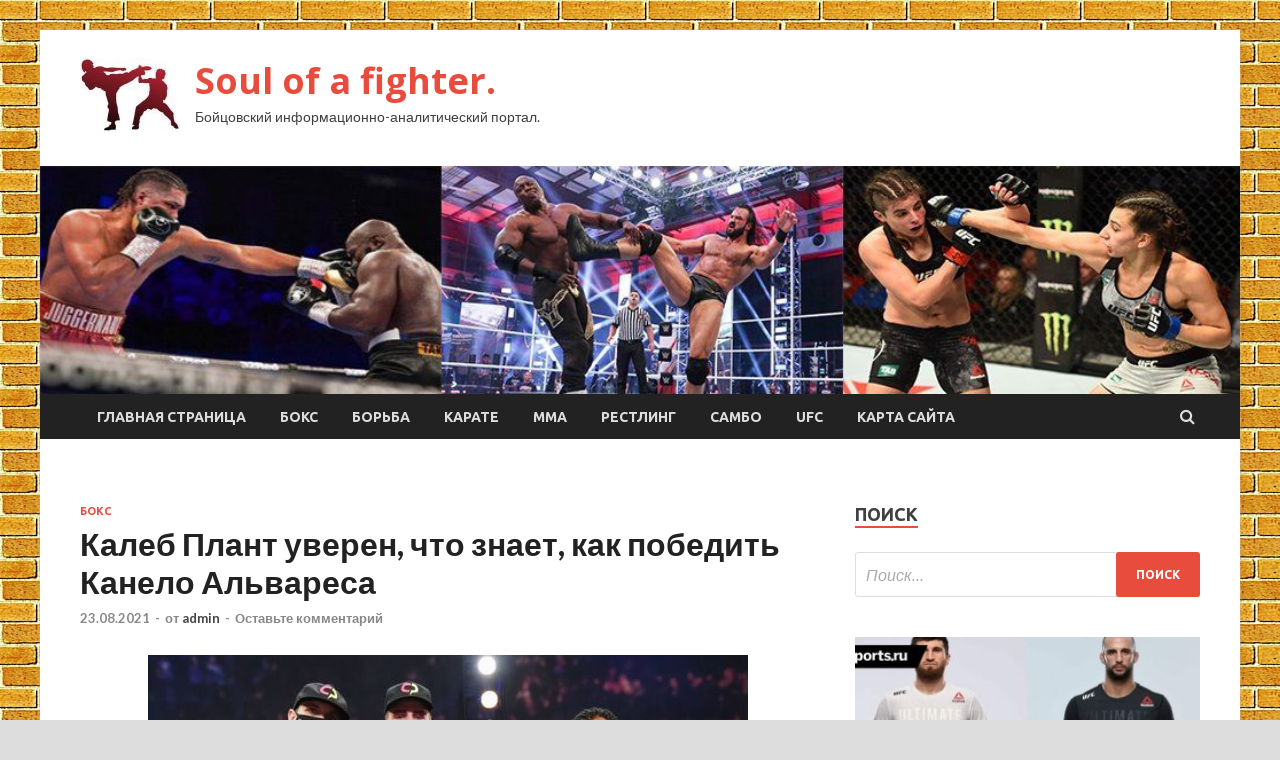

--- FILE ---
content_type: text/html; charset=UTF-8
request_url: https://qcysound.ru/boks/kaleb-plant-yveren-chto-znaet-kak-pobedit-kanelo-alvaresa.html
body_size: 56319
content:
<!DOCTYPE html>
<html lang="ru-RU">
<head>
<meta charset="UTF-8">
<meta name="viewport" content="width=device-width, initial-scale=1">
<link rel="profile" href="http://gmpg.org/xfn/11">

<title>Калеб Плант уверен, что знает, как победить Канело Альвареса &#8212; Soul of a fighter.</title>
<meta name='robots' content='max-image-preview:large' />
<link rel='dns-prefetch' href='//fonts.googleapis.com' />
<link rel="alternate" title="oEmbed (JSON)" type="application/json+oembed" href="https://qcysound.ru/wp-json/oembed/1.0/embed?url=https%3A%2F%2Fqcysound.ru%2Fboks%2Fkaleb-plant-yveren-chto-znaet-kak-pobedit-kanelo-alvaresa.html" />
<link rel="alternate" title="oEmbed (XML)" type="text/xml+oembed" href="https://qcysound.ru/wp-json/oembed/1.0/embed?url=https%3A%2F%2Fqcysound.ru%2Fboks%2Fkaleb-plant-yveren-chto-znaet-kak-pobedit-kanelo-alvaresa.html&#038;format=xml" />
<style id='wp-img-auto-sizes-contain-inline-css' type='text/css'>
img:is([sizes=auto i],[sizes^="auto," i]){contain-intrinsic-size:3000px 1500px}
/*# sourceURL=wp-img-auto-sizes-contain-inline-css */
</style>
<style id='wp-block-library-inline-css' type='text/css'>
:root{--wp-block-synced-color:#7a00df;--wp-block-synced-color--rgb:122,0,223;--wp-bound-block-color:var(--wp-block-synced-color);--wp-editor-canvas-background:#ddd;--wp-admin-theme-color:#007cba;--wp-admin-theme-color--rgb:0,124,186;--wp-admin-theme-color-darker-10:#006ba1;--wp-admin-theme-color-darker-10--rgb:0,107,160.5;--wp-admin-theme-color-darker-20:#005a87;--wp-admin-theme-color-darker-20--rgb:0,90,135;--wp-admin-border-width-focus:2px}@media (min-resolution:192dpi){:root{--wp-admin-border-width-focus:1.5px}}.wp-element-button{cursor:pointer}:root .has-very-light-gray-background-color{background-color:#eee}:root .has-very-dark-gray-background-color{background-color:#313131}:root .has-very-light-gray-color{color:#eee}:root .has-very-dark-gray-color{color:#313131}:root .has-vivid-green-cyan-to-vivid-cyan-blue-gradient-background{background:linear-gradient(135deg,#00d084,#0693e3)}:root .has-purple-crush-gradient-background{background:linear-gradient(135deg,#34e2e4,#4721fb 50%,#ab1dfe)}:root .has-hazy-dawn-gradient-background{background:linear-gradient(135deg,#faaca8,#dad0ec)}:root .has-subdued-olive-gradient-background{background:linear-gradient(135deg,#fafae1,#67a671)}:root .has-atomic-cream-gradient-background{background:linear-gradient(135deg,#fdd79a,#004a59)}:root .has-nightshade-gradient-background{background:linear-gradient(135deg,#330968,#31cdcf)}:root .has-midnight-gradient-background{background:linear-gradient(135deg,#020381,#2874fc)}:root{--wp--preset--font-size--normal:16px;--wp--preset--font-size--huge:42px}.has-regular-font-size{font-size:1em}.has-larger-font-size{font-size:2.625em}.has-normal-font-size{font-size:var(--wp--preset--font-size--normal)}.has-huge-font-size{font-size:var(--wp--preset--font-size--huge)}.has-text-align-center{text-align:center}.has-text-align-left{text-align:left}.has-text-align-right{text-align:right}.has-fit-text{white-space:nowrap!important}#end-resizable-editor-section{display:none}.aligncenter{clear:both}.items-justified-left{justify-content:flex-start}.items-justified-center{justify-content:center}.items-justified-right{justify-content:flex-end}.items-justified-space-between{justify-content:space-between}.screen-reader-text{border:0;clip-path:inset(50%);height:1px;margin:-1px;overflow:hidden;padding:0;position:absolute;width:1px;word-wrap:normal!important}.screen-reader-text:focus{background-color:#ddd;clip-path:none;color:#444;display:block;font-size:1em;height:auto;left:5px;line-height:normal;padding:15px 23px 14px;text-decoration:none;top:5px;width:auto;z-index:100000}html :where(.has-border-color){border-style:solid}html :where([style*=border-top-color]){border-top-style:solid}html :where([style*=border-right-color]){border-right-style:solid}html :where([style*=border-bottom-color]){border-bottom-style:solid}html :where([style*=border-left-color]){border-left-style:solid}html :where([style*=border-width]){border-style:solid}html :where([style*=border-top-width]){border-top-style:solid}html :where([style*=border-right-width]){border-right-style:solid}html :where([style*=border-bottom-width]){border-bottom-style:solid}html :where([style*=border-left-width]){border-left-style:solid}html :where(img[class*=wp-image-]){height:auto;max-width:100%}:where(figure){margin:0 0 1em}html :where(.is-position-sticky){--wp-admin--admin-bar--position-offset:var(--wp-admin--admin-bar--height,0px)}@media screen and (max-width:600px){html :where(.is-position-sticky){--wp-admin--admin-bar--position-offset:0px}}

/*# sourceURL=wp-block-library-inline-css */
</style><style id='global-styles-inline-css' type='text/css'>
:root{--wp--preset--aspect-ratio--square: 1;--wp--preset--aspect-ratio--4-3: 4/3;--wp--preset--aspect-ratio--3-4: 3/4;--wp--preset--aspect-ratio--3-2: 3/2;--wp--preset--aspect-ratio--2-3: 2/3;--wp--preset--aspect-ratio--16-9: 16/9;--wp--preset--aspect-ratio--9-16: 9/16;--wp--preset--color--black: #000000;--wp--preset--color--cyan-bluish-gray: #abb8c3;--wp--preset--color--white: #ffffff;--wp--preset--color--pale-pink: #f78da7;--wp--preset--color--vivid-red: #cf2e2e;--wp--preset--color--luminous-vivid-orange: #ff6900;--wp--preset--color--luminous-vivid-amber: #fcb900;--wp--preset--color--light-green-cyan: #7bdcb5;--wp--preset--color--vivid-green-cyan: #00d084;--wp--preset--color--pale-cyan-blue: #8ed1fc;--wp--preset--color--vivid-cyan-blue: #0693e3;--wp--preset--color--vivid-purple: #9b51e0;--wp--preset--gradient--vivid-cyan-blue-to-vivid-purple: linear-gradient(135deg,rgb(6,147,227) 0%,rgb(155,81,224) 100%);--wp--preset--gradient--light-green-cyan-to-vivid-green-cyan: linear-gradient(135deg,rgb(122,220,180) 0%,rgb(0,208,130) 100%);--wp--preset--gradient--luminous-vivid-amber-to-luminous-vivid-orange: linear-gradient(135deg,rgb(252,185,0) 0%,rgb(255,105,0) 100%);--wp--preset--gradient--luminous-vivid-orange-to-vivid-red: linear-gradient(135deg,rgb(255,105,0) 0%,rgb(207,46,46) 100%);--wp--preset--gradient--very-light-gray-to-cyan-bluish-gray: linear-gradient(135deg,rgb(238,238,238) 0%,rgb(169,184,195) 100%);--wp--preset--gradient--cool-to-warm-spectrum: linear-gradient(135deg,rgb(74,234,220) 0%,rgb(151,120,209) 20%,rgb(207,42,186) 40%,rgb(238,44,130) 60%,rgb(251,105,98) 80%,rgb(254,248,76) 100%);--wp--preset--gradient--blush-light-purple: linear-gradient(135deg,rgb(255,206,236) 0%,rgb(152,150,240) 100%);--wp--preset--gradient--blush-bordeaux: linear-gradient(135deg,rgb(254,205,165) 0%,rgb(254,45,45) 50%,rgb(107,0,62) 100%);--wp--preset--gradient--luminous-dusk: linear-gradient(135deg,rgb(255,203,112) 0%,rgb(199,81,192) 50%,rgb(65,88,208) 100%);--wp--preset--gradient--pale-ocean: linear-gradient(135deg,rgb(255,245,203) 0%,rgb(182,227,212) 50%,rgb(51,167,181) 100%);--wp--preset--gradient--electric-grass: linear-gradient(135deg,rgb(202,248,128) 0%,rgb(113,206,126) 100%);--wp--preset--gradient--midnight: linear-gradient(135deg,rgb(2,3,129) 0%,rgb(40,116,252) 100%);--wp--preset--font-size--small: 13px;--wp--preset--font-size--medium: 20px;--wp--preset--font-size--large: 36px;--wp--preset--font-size--x-large: 42px;--wp--preset--spacing--20: 0.44rem;--wp--preset--spacing--30: 0.67rem;--wp--preset--spacing--40: 1rem;--wp--preset--spacing--50: 1.5rem;--wp--preset--spacing--60: 2.25rem;--wp--preset--spacing--70: 3.38rem;--wp--preset--spacing--80: 5.06rem;--wp--preset--shadow--natural: 6px 6px 9px rgba(0, 0, 0, 0.2);--wp--preset--shadow--deep: 12px 12px 50px rgba(0, 0, 0, 0.4);--wp--preset--shadow--sharp: 6px 6px 0px rgba(0, 0, 0, 0.2);--wp--preset--shadow--outlined: 6px 6px 0px -3px rgb(255, 255, 255), 6px 6px rgb(0, 0, 0);--wp--preset--shadow--crisp: 6px 6px 0px rgb(0, 0, 0);}:where(.is-layout-flex){gap: 0.5em;}:where(.is-layout-grid){gap: 0.5em;}body .is-layout-flex{display: flex;}.is-layout-flex{flex-wrap: wrap;align-items: center;}.is-layout-flex > :is(*, div){margin: 0;}body .is-layout-grid{display: grid;}.is-layout-grid > :is(*, div){margin: 0;}:where(.wp-block-columns.is-layout-flex){gap: 2em;}:where(.wp-block-columns.is-layout-grid){gap: 2em;}:where(.wp-block-post-template.is-layout-flex){gap: 1.25em;}:where(.wp-block-post-template.is-layout-grid){gap: 1.25em;}.has-black-color{color: var(--wp--preset--color--black) !important;}.has-cyan-bluish-gray-color{color: var(--wp--preset--color--cyan-bluish-gray) !important;}.has-white-color{color: var(--wp--preset--color--white) !important;}.has-pale-pink-color{color: var(--wp--preset--color--pale-pink) !important;}.has-vivid-red-color{color: var(--wp--preset--color--vivid-red) !important;}.has-luminous-vivid-orange-color{color: var(--wp--preset--color--luminous-vivid-orange) !important;}.has-luminous-vivid-amber-color{color: var(--wp--preset--color--luminous-vivid-amber) !important;}.has-light-green-cyan-color{color: var(--wp--preset--color--light-green-cyan) !important;}.has-vivid-green-cyan-color{color: var(--wp--preset--color--vivid-green-cyan) !important;}.has-pale-cyan-blue-color{color: var(--wp--preset--color--pale-cyan-blue) !important;}.has-vivid-cyan-blue-color{color: var(--wp--preset--color--vivid-cyan-blue) !important;}.has-vivid-purple-color{color: var(--wp--preset--color--vivid-purple) !important;}.has-black-background-color{background-color: var(--wp--preset--color--black) !important;}.has-cyan-bluish-gray-background-color{background-color: var(--wp--preset--color--cyan-bluish-gray) !important;}.has-white-background-color{background-color: var(--wp--preset--color--white) !important;}.has-pale-pink-background-color{background-color: var(--wp--preset--color--pale-pink) !important;}.has-vivid-red-background-color{background-color: var(--wp--preset--color--vivid-red) !important;}.has-luminous-vivid-orange-background-color{background-color: var(--wp--preset--color--luminous-vivid-orange) !important;}.has-luminous-vivid-amber-background-color{background-color: var(--wp--preset--color--luminous-vivid-amber) !important;}.has-light-green-cyan-background-color{background-color: var(--wp--preset--color--light-green-cyan) !important;}.has-vivid-green-cyan-background-color{background-color: var(--wp--preset--color--vivid-green-cyan) !important;}.has-pale-cyan-blue-background-color{background-color: var(--wp--preset--color--pale-cyan-blue) !important;}.has-vivid-cyan-blue-background-color{background-color: var(--wp--preset--color--vivid-cyan-blue) !important;}.has-vivid-purple-background-color{background-color: var(--wp--preset--color--vivid-purple) !important;}.has-black-border-color{border-color: var(--wp--preset--color--black) !important;}.has-cyan-bluish-gray-border-color{border-color: var(--wp--preset--color--cyan-bluish-gray) !important;}.has-white-border-color{border-color: var(--wp--preset--color--white) !important;}.has-pale-pink-border-color{border-color: var(--wp--preset--color--pale-pink) !important;}.has-vivid-red-border-color{border-color: var(--wp--preset--color--vivid-red) !important;}.has-luminous-vivid-orange-border-color{border-color: var(--wp--preset--color--luminous-vivid-orange) !important;}.has-luminous-vivid-amber-border-color{border-color: var(--wp--preset--color--luminous-vivid-amber) !important;}.has-light-green-cyan-border-color{border-color: var(--wp--preset--color--light-green-cyan) !important;}.has-vivid-green-cyan-border-color{border-color: var(--wp--preset--color--vivid-green-cyan) !important;}.has-pale-cyan-blue-border-color{border-color: var(--wp--preset--color--pale-cyan-blue) !important;}.has-vivid-cyan-blue-border-color{border-color: var(--wp--preset--color--vivid-cyan-blue) !important;}.has-vivid-purple-border-color{border-color: var(--wp--preset--color--vivid-purple) !important;}.has-vivid-cyan-blue-to-vivid-purple-gradient-background{background: var(--wp--preset--gradient--vivid-cyan-blue-to-vivid-purple) !important;}.has-light-green-cyan-to-vivid-green-cyan-gradient-background{background: var(--wp--preset--gradient--light-green-cyan-to-vivid-green-cyan) !important;}.has-luminous-vivid-amber-to-luminous-vivid-orange-gradient-background{background: var(--wp--preset--gradient--luminous-vivid-amber-to-luminous-vivid-orange) !important;}.has-luminous-vivid-orange-to-vivid-red-gradient-background{background: var(--wp--preset--gradient--luminous-vivid-orange-to-vivid-red) !important;}.has-very-light-gray-to-cyan-bluish-gray-gradient-background{background: var(--wp--preset--gradient--very-light-gray-to-cyan-bluish-gray) !important;}.has-cool-to-warm-spectrum-gradient-background{background: var(--wp--preset--gradient--cool-to-warm-spectrum) !important;}.has-blush-light-purple-gradient-background{background: var(--wp--preset--gradient--blush-light-purple) !important;}.has-blush-bordeaux-gradient-background{background: var(--wp--preset--gradient--blush-bordeaux) !important;}.has-luminous-dusk-gradient-background{background: var(--wp--preset--gradient--luminous-dusk) !important;}.has-pale-ocean-gradient-background{background: var(--wp--preset--gradient--pale-ocean) !important;}.has-electric-grass-gradient-background{background: var(--wp--preset--gradient--electric-grass) !important;}.has-midnight-gradient-background{background: var(--wp--preset--gradient--midnight) !important;}.has-small-font-size{font-size: var(--wp--preset--font-size--small) !important;}.has-medium-font-size{font-size: var(--wp--preset--font-size--medium) !important;}.has-large-font-size{font-size: var(--wp--preset--font-size--large) !important;}.has-x-large-font-size{font-size: var(--wp--preset--font-size--x-large) !important;}
/*# sourceURL=global-styles-inline-css */
</style>

<style id='classic-theme-styles-inline-css' type='text/css'>
/*! This file is auto-generated */
.wp-block-button__link{color:#fff;background-color:#32373c;border-radius:9999px;box-shadow:none;text-decoration:none;padding:calc(.667em + 2px) calc(1.333em + 2px);font-size:1.125em}.wp-block-file__button{background:#32373c;color:#fff;text-decoration:none}
/*# sourceURL=/wp-includes/css/classic-themes.min.css */
</style>
<link rel='stylesheet' id='hitmag-style-css' href='https://qcysound.ru/wp-content/themes/hitmag/style.css' type='text/css' media='all' />
<link rel='stylesheet' id='jquery-flexslider-css' href='https://qcysound.ru/wp-content/themes/hitmag/css/flexslider.css' type='text/css' media='screen' />
<link rel='stylesheet' id='jquery-magnific-popup-css' href='https://qcysound.ru/wp-content/themes/hitmag/css/magnific-popup.css' type='text/css' media='all' />
<script type="text/javascript" src="https://qcysound.ru/wp-includes/js/jquery/jquery.min.js" id="jquery-core-js"></script>
<script type="text/javascript" src="https://qcysound.ru/wp-includes/js/jquery/jquery-migrate.min.js" id="jquery-migrate-js"></script>
<script type="text/javascript" id="wp-disable-css-lazy-load-js-extra">
/* <![CDATA[ */
var WpDisableAsyncLinks = {"wp-disable-font-awesome":"https://qcysound.ru/wp-content/themes/hitmag/css/font-awesome.min.css","wp-disable-google-fonts":"//fonts.googleapis.com/css?family=Ubuntu:400,500,700|Lato:400,700,400italic,700italic|Open%20Sans:400,400italic,700&subset=latin,latin-ext"};
//# sourceURL=wp-disable-css-lazy-load-js-extra
/* ]]> */
</script>
<script type="text/javascript" src="https://qcysound.ru/wp-content/plugins/wp-disable/js/css-lazy-load.min.js" id="wp-disable-css-lazy-load-js"></script>
<link rel="canonical" href="https://qcysound.ru/boks/kaleb-plant-yveren-chto-znaet-kak-pobedit-kanelo-alvaresa.html" />
<link rel="pingback" href="https://qcysound.ru/xmlrpc.php">
<meta name="description" content="            Чемпион IBF во втором среднем весе Калеб Плант полностью уверен в том, что ему удастся преподнести ">
<style type="text/css" id="custom-background-css">
body.custom-background { background-image: url("https://qcysound.ru/wp-content/uploads/2021/07/kirpich.jpg"); background-position: left top; background-size: auto; background-repeat: repeat; background-attachment: scroll; }
</style>
	<link rel="icon" href="https://qcysound.ru/wp-content/uploads/2021/07/boyeviye_iskusstva-150x150.jpg" sizes="32x32" />
<link rel="icon" href="https://qcysound.ru/wp-content/uploads/2021/07/boyeviye_iskusstva-e1627365618181.jpg" sizes="192x192" />
<link rel="apple-touch-icon" href="https://qcysound.ru/wp-content/uploads/2021/07/boyeviye_iskusstva-e1627365618181.jpg" />
<meta name="msapplication-TileImage" content="https://qcysound.ru/wp-content/uploads/2021/07/boyeviye_iskusstva-e1627365618181.jpg" />
<link rel="alternate" type="application/rss+xml" title="RSS" href="https://qcysound.ru/rsslatest.xml" /></head>

<body class="wp-singular post-template-default single single-post postid-3868 single-format-standard custom-background wp-custom-logo wp-theme-hitmag th-right-sidebar">

<div id="page" class="site hitmag-wrapper">
	<a class="skip-link screen-reader-text" href="#content">Перейти к содержимому</a>

	<header id="masthead" class="site-header" role="banner">
		
		
		<div class="header-main-area">
			<div class="hm-container">
			<div class="site-branding">
				<div class="site-branding-content">
					<div class="hm-logo">
						<a href="https://qcysound.ru/" class="custom-logo-link" rel="home"><img width="100" height="74" src="https://qcysound.ru/wp-content/uploads/2021/07/boyeviye_iskusstva-e1627365618181.jpg" class="custom-logo" alt="Soul of a fighter." decoding="async" /></a>					</div><!-- .hm-logo -->

					<div class="hm-site-title">
													<p class="site-title"><a href="https://qcysound.ru/" rel="home">Soul of a fighter.</a></p>
													<p class="site-description">Бойцовский информационно-аналитический портал.</p>
											</div><!-- .hm-site-title -->
				</div><!-- .site-branding-content -->
			</div><!-- .site-branding -->

						</div><!-- .hm-container -->
		</div><!-- .header-main-area -->

		<div class="hm-header-image"><img src="https://qcysound.ru/wp-content/uploads/2021/07/soul_fight_croped.jpg" height="199" width="1046" alt="" /></div>
		<div class="hm-nav-container">
			<nav id="site-navigation" class="main-navigation" role="navigation">
				<div class="hm-container">
				<div class="menu-glavnoe-menyu-container"><ul id="primary-menu" class="menu"><li id="menu-item-16" class="menu-item menu-item-type-custom menu-item-object-custom menu-item-home menu-item-16"><a href="http://qcysound.ru/">Главная страница</a></li>
<li id="menu-item-83" class="menu-item menu-item-type-taxonomy menu-item-object-category current-post-ancestor current-menu-parent current-post-parent menu-item-83"><a href="https://qcysound.ru/category/boks">Бокс</a></li>
<li id="menu-item-80" class="menu-item menu-item-type-taxonomy menu-item-object-category menu-item-80"><a href="https://qcysound.ru/category/borba">Борьба</a></li>
<li id="menu-item-85" class="menu-item menu-item-type-taxonomy menu-item-object-category menu-item-85"><a href="https://qcysound.ru/category/karate">Карате</a></li>
<li id="menu-item-81" class="menu-item menu-item-type-taxonomy menu-item-object-category menu-item-81"><a href="https://qcysound.ru/category/mma">MMA</a></li>
<li id="menu-item-86" class="menu-item menu-item-type-taxonomy menu-item-object-category menu-item-86"><a href="https://qcysound.ru/category/restling">Рестлинг</a></li>
<li id="menu-item-84" class="menu-item menu-item-type-taxonomy menu-item-object-category menu-item-84"><a href="https://qcysound.ru/category/sambo">Самбо</a></li>
<li id="menu-item-82" class="menu-item menu-item-type-taxonomy menu-item-object-category menu-item-82"><a href="https://qcysound.ru/category/ufc">UFC</a></li>
<li id="menu-item-1438" class="menu-item menu-item-type-post_type menu-item-object-page menu-item-1438"><a href="https://qcysound.ru/karta-sajta">Карта сайта</a></li>
</ul></div>
									<div class="hm-search-button-icon"></div>
					<div class="hm-search-box-container">
						<div class="hm-search-box">
							<form role="search" method="get" class="search-form" action="https://qcysound.ru/">
				<label>
					<span class="screen-reader-text">Найти:</span>
					<input type="search" class="search-field" placeholder="Поиск&hellip;" value="" name="s" />
				</label>
				<input type="submit" class="search-submit" value="Поиск" />
			</form>						</div><!-- th-search-box -->
					</div><!-- .th-search-box-container -->
								</div><!-- .hm-container -->
			</nav><!-- #site-navigation -->
			<a href="#" class="navbutton" id="main-nav-button">Главное меню</a>
			<div class="responsive-mainnav"></div>
		</div><!-- .hm-nav-container -->

		
	</header><!-- #masthead -->

	<div id="content" class="site-content">
		<div class="hm-container">

	<div id="primary" class="content-area">
		<main id="main" class="site-main" role="main">

		
<article id="post-3868" class="hitmag-single post-3868 post type-post status-publish format-standard has-post-thumbnail hentry category-boks">
	<header class="entry-header">
		<div class="cat-links"><a href="https://qcysound.ru/category/boks" rel="category tag">Бокс</a></div><h1 class="entry-title">Калеб Плант уверен, что знает, как победить Канело Альвареса</h1>		<div class="entry-meta">
			<span class="posted-on"><a href="https://qcysound.ru/boks/kaleb-plant-yveren-chto-znaet-kak-pobedit-kanelo-alvaresa.html" rel="bookmark"><time class="entry-date published updated" datetime="2021-08-23T18:40:05+03:00">23.08.2021</time></a></span><span class="meta-sep"> - </span><span class="byline"> от <span class="author vcard"><a class="url fn n" href="https://qcysound.ru/author/admin">admin</a></span></span><span class="meta-sep"> - </span><span class="comments-link"><a href="https://qcysound.ru/boks/kaleb-plant-yveren-chto-znaet-kak-pobedit-kanelo-alvaresa.html#respond">Оставьте комментарий</a></span>		</div><!-- .entry-meta -->
		
	</header><!-- .entry-header -->
	
	

	<div class="entry-content">
		<p><img decoding="async" alt="Калеб Плант уверен, что знает, как победить Канело Альвареса" src="/wp-content/uploads/2021/08/kaleb-plant-uveren-chto-znaet-kak-pobedit-kanelo-alvaresa-3f41366.jpg" class="aligncenter" /></p>
<p><p>Чемпион IBF во втором среднем весе Калеб Плант полностью уверен в том, что ему удастся преподнести сюрприз и победить чемпиона WBC, WBA и WBO в этом весе Сауля «Канело» Альвареса в поединке, запланированном на 6 ноября этого года. По мнению Планта, ему не нужно выдумывать ничего <span id="more-3868"></span>нового, и просто боксировать своим самым наилучшим образом.</p>
<p>«6 ноября это случится. Появится первый в истории абсолютный чемпион мира во втором среднем весе, и вы сейчас смотрите на него, его имя Калеб Плант», — сказал боксер во время трансляции вечера бокса компании Premier Boxing Champions «Пакьяо-Угас» в прошедшую субботу.</p>
<p>Бой Канело и Планта тоже пройдет в PPV-шоу компании Premier Boxing Champions 6 ноября в Лас-Вегасе. Недавно команды обоих чемпионов объявили о достижении договоренности об этом.</p>
<p>«Мне просто надо быть самим собой, — сказал Плант о своем плане на бой против Канело. — Просто надо выйти на ринг и быть самим собой. Я чувствую, что у меня есть все необходимое для этого. Моей неудачей будет то, если я выйду на ринг буду кем-угодно только не самим собой»</p>
<p>     Калеб ПлантСауль Альварес           </p>
<p><i class="fas fa-exclamation"></i> </p>
<p>Источник: <a href="https://allboxing.ru/news/20210823-1558/kaleb-plant-uveren-chto-znaet-kak-pobedit-kanelo-alvaresa" rel="nofollow noopener" target="_blank"> allboxing.ru</a> </p>
	</div><!-- .entry-content -->

	<footer class="entry-footer">
			</footer><!-- .entry-footer -->
</article><!-- #post-## -->

    <div class="hm-related-posts">
    
    <div class="wt-container">
        <h4 class="widget-title">Похожие записи</h4>
    </div>

    <div class="hmrp-container">

        
                <div class="hm-rel-post">
                    <a href="https://qcysound.ru/boks/boi-teofimo-lopesa-i-djordja-kembososa-planiryetsia-na-5-oktiabria.html" rel="bookmark" title="Бой Теофимо Лопеса и Джорджа Кэмбососа планируется на 5 октября">
                        <img width="348" height="215" src="https://qcysound.ru/wp-content/uploads/2021/08/boj-teofimo-lopesa-i-dzhordzha-kembososa-planiruetsja-na-5-oktjabrja-16ef795-348x215.png" class="attachment-hitmag-grid size-hitmag-grid wp-post-image" alt="" decoding="async" fetchpriority="high" />                    </a>
                    <h3 class="post-title">
                        <a href="https://qcysound.ru/boks/boi-teofimo-lopesa-i-djordja-kembososa-planiryetsia-na-5-oktiabria.html" rel="bookmark" title="Бой Теофимо Лопеса и Джорджа Кэмбососа планируется на 5 октября">
                            Бой Теофимо Лопеса и Джорджа Кэмбососа планируется на 5 октября                        </a>
                    </h3>
                    <p class="hms-meta"><time class="entry-date published updated" datetime="2021-08-24T15:40:05+03:00">24.08.2021</time></p>
                </div>
            
            
                <div class="hm-rel-post">
                    <a href="https://qcysound.ru/boks/mir-boksa-vyigral-torgi-na-boi-alekseia-egorova-i-arsena-gylamiriana.html" rel="bookmark" title="Мир Бокса выиграл торги на бой Алексея Егорова и Арсена Гуламиряна">
                        <img width="348" height="215" src="https://qcysound.ru/wp-content/uploads/2021/08/mir-boksa-vyigral-torgi-na-boj-alekseja-egorova-i-arsena-gulamirjana-11e6188-348x215.jpg" class="attachment-hitmag-grid size-hitmag-grid wp-post-image" alt="" decoding="async" />                    </a>
                    <h3 class="post-title">
                        <a href="https://qcysound.ru/boks/mir-boksa-vyigral-torgi-na-boi-alekseia-egorova-i-arsena-gylamiriana.html" rel="bookmark" title="Мир Бокса выиграл торги на бой Алексея Егорова и Арсена Гуламиряна">
                            Мир Бокса выиграл торги на бой Алексея Егорова и Арсена Гуламиряна                        </a>
                    </h3>
                    <p class="hms-meta"><time class="entry-date published updated" datetime="2021-08-24T15:40:04+03:00">24.08.2021</time></p>
                </div>
            
            
                <div class="hm-rel-post">
                    <a href="https://qcysound.ru/boks/hilberto-ramires-rysskie-znaut-chto-ia-pobu-bivola-i-beterbieva.html" rel="bookmark" title="Хильберто Рамирес: Русские знают, что я побью Бивола и Бетербиева">
                        <img width="348" height="215" src="https://qcysound.ru/wp-content/uploads/2021/08/hilberto-ramires-russkie-znajut-chto-ja-pobju-bivola-i-beterbieva-938b864-348x215.jpg" class="attachment-hitmag-grid size-hitmag-grid wp-post-image" alt="" decoding="async" />                    </a>
                    <h3 class="post-title">
                        <a href="https://qcysound.ru/boks/hilberto-ramires-rysskie-znaut-chto-ia-pobu-bivola-i-beterbieva.html" rel="bookmark" title="Хильберто Рамирес: Русские знают, что я побью Бивола и Бетербиева">
                            Хильберто Рамирес: Русские знают, что я побью Бивола и Бетербиева                        </a>
                    </h3>
                    <p class="hms-meta"><time class="entry-date published updated" datetime="2021-08-24T15:40:03+03:00">24.08.2021</time></p>
                </div>
            
            
    </div>
    </div>

    
	<nav class="navigation post-navigation" aria-label="Записи">
		<h2 class="screen-reader-text">Навигация по записям</h2>
		<div class="nav-links"><div class="nav-previous"><a href="https://qcysound.ru/boks/kroyford-teper-spens-nyjdaetsia-v-poedinke-protiv-menia.html" rel="prev"><span class="meta-nav" aria-hidden="true">Предыдущая статья</span> <span class="post-title">Кроуфорд: Теперь Спенс нуждается в поединке против меня</span></a></div><div class="nav-next"><a href="https://qcysound.ru/restling/statys-djona-siny-v-wwe.html" rel="next"><span class="meta-nav" aria-hidden="true">Следующая статья</span> <span class="post-title">Статус Джона Сины в WWE</span></a></div></div>
	</nav><div class="hm-authorbox">

    <div class="hm-author-img">
        <img alt='' src='https://secure.gravatar.com/avatar/5fdb85cac86e45de2473cae2fb150b8501f466c267d3d07ed0727a97153d5b64?s=100&#038;d=mm&#038;r=g' srcset='https://secure.gravatar.com/avatar/5fdb85cac86e45de2473cae2fb150b8501f466c267d3d07ed0727a97153d5b64?s=200&#038;d=mm&#038;r=g 2x' class='avatar avatar-100 photo' height='100' width='100' loading='lazy' decoding='async'/>    </div>

    <div class="hm-author-content">
        <h4 class="author-name">О admin</h4>
        <p class="author-description"></p>
        <a class="author-posts-link" href="https://qcysound.ru/author/admin" title="admin">
            Посмотреть все записи автора admin &rarr;        </a>
    </div>

</div>
		</main><!-- #main -->
	</div><!-- #primary -->

<p></p>


<aside id="secondary" class="widget-area" role="complementary">
	<section id="search-3" class="widget widget_search"><h4 class="widget-title">Поиск</h4><form role="search" method="get" class="search-form" action="https://qcysound.ru/">
				<label>
					<span class="screen-reader-text">Найти:</span>
					<input type="search" class="search-field" placeholder="Поиск&hellip;" value="" name="s" />
				</label>
				<input type="submit" class="search-submit" value="Поиск" />
			</form></section><section id="hitmag_dual_category_posts-2" class="widget widget_hitmag_dual_category_posts">		<!-- Category 1 -->
		<div class="hm-dualc-left">
			
                                                                    
                        <div class="hmbd-post">
                                                            <a href="https://qcysound.ru/ufc/boi-mejdy-ankalaevym-i-ozdemirom-perenesen-on-proidet-v-karde-ufc-267.html" title="Бой между Анкалаевым и Оздемиром перенесен. Он пройдет в карде UFC 267"><img width="348" height="215" src="https://qcysound.ru/wp-content/uploads/2021/08/boj-mezhdu-ankalaevym-i-ozdemirom-perenesen-on-projdet-v-karde-ufc-267-d43b395-348x215.jpg" class="attachment-hitmag-grid size-hitmag-grid wp-post-image" alt="" decoding="async" loading="lazy" /></a>
                            
                            <div class="cat-links"><a href="https://qcysound.ru/category/ufc" rel="category tag">UFC</a></div>
                            <h3 class="hmb-entry-title"><a href="https://qcysound.ru/ufc/boi-mejdy-ankalaevym-i-ozdemirom-perenesen-on-proidet-v-karde-ufc-267.html" rel="bookmark">Бой между Анкалаевым и Оздемиром перенесен. Он пройдет в карде UFC 267</a></h3>						

                            <div class="hmb-entry-meta">
                                <span class="posted-on"><a href="https://qcysound.ru/ufc/boi-mejdy-ankalaevym-i-ozdemirom-perenesen-on-proidet-v-karde-ufc-267.html" rel="bookmark"><time class="entry-date published updated" datetime="2021-08-24T14:40:05+03:00">24.08.2021</time></a></span><span class="meta-sep"> - </span><span class="byline"> от <span class="author vcard"><a class="url fn n" href="https://qcysound.ru/author/admin">admin</a></span></span><span class="meta-sep"> - </span><span class="comments-link"><a href="https://qcysound.ru/ufc/boi-mejdy-ankalaevym-i-ozdemirom-perenesen-on-proidet-v-karde-ufc-267.html#respond">Оставьте комментарий</a></span>                            </div><!-- .entry-meta -->

                            <div class="hmb-entry-summary"><p>Поединок между полутяжеловесами UFC Волканом Оздемиром и Магомедом Анкалаевым перенесен. Изначально он должен был пройти 4 сентября, но теперь состоится 30 октября в Абу-Даби в рамках карда турнира UFC 267. &hellip; </p>
</div>
                        </div><!-- .hmbd-post -->

                                                                                                    <div class="hms-post">
                                                            <div class="hms-thumb">
                                    <a href="https://qcysound.ru/ufc/promorolik-boia-verhoven-overim.html" rel="bookmark" title="Проморолик боя Верховен – Оверим">	
                                        <img width="135" height="93" src="https://qcysound.ru/wp-content/uploads/2021/08/promorolik-boja-verhoven-overim-511a6b8-135x93.jpg" class="attachment-hitmag-thumbnail size-hitmag-thumbnail wp-post-image" alt="" decoding="async" loading="lazy" />                                    </a>
                                </div>
                                                        <div class="hms-details">
                                <h3 class="hms-title"><a href="https://qcysound.ru/ufc/promorolik-boia-verhoven-overim.html" rel="bookmark">Проморолик боя Верховен – Оверим</a></h3>                                <p class="hms-meta"><time class="entry-date published updated" datetime="2021-08-24T14:40:04+03:00">24.08.2021</time></p>
                            </div>
                        </div>
                                                                                                    <div class="hms-post">
                                                            <div class="hms-thumb">
                                    <a href="https://qcysound.ru/ufc/siril-gan-lychshii-tiajeloves-v-mma-priamo-seichas-soobshaet-habib.html" rel="bookmark" title="«Сирил Ган – лучший тяжеловес в ММА прямо сейчас», сообщает Хабиб">	
                                        <img width="135" height="93" src="https://qcysound.ru/wp-content/uploads/2021/08/siril-gan-luchshij-tjazheloves-v-mma-prjamo-sejchas-soobshhaet-habib-a6e61aa-135x93.jpg" class="attachment-hitmag-thumbnail size-hitmag-thumbnail wp-post-image" alt="" decoding="async" loading="lazy" />                                    </a>
                                </div>
                                                        <div class="hms-details">
                                <h3 class="hms-title"><a href="https://qcysound.ru/ufc/siril-gan-lychshii-tiajeloves-v-mma-priamo-seichas-soobshaet-habib.html" rel="bookmark">«Сирил Ган – лучший тяжеловес в ММА прямо сейчас», сообщает Хабиб</a></h3>                                <p class="hms-meta"><time class="entry-date published updated" datetime="2021-08-24T14:40:03+03:00">24.08.2021</time></p>
                            </div>
                        </div>
                                                                                                    <div class="hms-post">
                                                            <div class="hms-thumb">
                                    <a href="https://qcysound.ru/ufc/prikonchy-ego-kak-nastoiashii-ohotnik-soobshaet-djeik-pol-pro-boi-s-vydli.html" rel="bookmark" title="«Прикончу его, как настоящий охотник», сообщает Джейк Пол про бой с Вудли">	
                                        <img width="135" height="93" src="https://qcysound.ru/wp-content/uploads/2021/08/prikonchu-ego-kak-nastojashhij-ohotnik-soobshhaet-dzhejk-pol-pro-boj-s-vudli-8275a31-135x93.jpg" class="attachment-hitmag-thumbnail size-hitmag-thumbnail wp-post-image" alt="" decoding="async" loading="lazy" />                                    </a>
                                </div>
                                                        <div class="hms-details">
                                <h3 class="hms-title"><a href="https://qcysound.ru/ufc/prikonchy-ego-kak-nastoiashii-ohotnik-soobshaet-djeik-pol-pro-boi-s-vydli.html" rel="bookmark">«Прикончу его, как настоящий охотник», сообщает Джейк Пол про бой с Вудли</a></h3>                                <p class="hms-meta"><time class="entry-date published updated" datetime="2021-08-24T07:40:04+03:00">24.08.2021</time></p>
                            </div>
                        </div>
                                                                                                    <div class="hms-post">
                                                            <div class="hms-thumb">
                                    <a href="https://qcysound.ru/ufc/mahachev-dal-prognoz-na-boi-oliveira-pore-i-geidji-chendler.html" rel="bookmark" title="Махачев дал прогноз на бои Оливейра – Порье и Гейджи – Чендлер">	
                                        <img width="135" height="93" src="https://qcysound.ru/wp-content/uploads/2021/08/mahachev-dal-prognoz-na-boi-olivejra-pore-i-gejdzhi-chendler-7859633-135x93.jpg" class="attachment-hitmag-thumbnail size-hitmag-thumbnail wp-post-image" alt="" decoding="async" loading="lazy" />                                    </a>
                                </div>
                                                        <div class="hms-details">
                                <h3 class="hms-title"><a href="https://qcysound.ru/ufc/mahachev-dal-prognoz-na-boi-oliveira-pore-i-geidji-chendler.html" rel="bookmark">Махачев дал прогноз на бои Оливейра – Порье и Гейджи – Чендлер</a></h3>                                <p class="hms-meta"><time class="entry-date published updated" datetime="2021-08-24T07:40:03+03:00">24.08.2021</time></p>
                            </div>
                        </div>
                                                                                                    <div class="hms-post">
                                                            <div class="hms-thumb">
                                    <a href="https://qcysound.ru/ufc/neit-diaz-pro-vtoroi-boi-s-konorom-nachalo-ery-syperboev-floid-sestry-pol-utybery-po-vsemy-miry-ne-blagodarite.html" rel="bookmark" title="Нейт Диаз про второй бой с Конором: «Начало эры супербоев. Флойд, сестры Пол, ютуберы по всему миру – не благодарите»">	
                                        <img width="135" height="93" src="https://qcysound.ru/wp-content/uploads/2021/08/nejt-diaz-pro-vtoroj-boj-s-konorom-nachalo-ery-superboev-flojd-sestry-pol-jutubery-po-vsemu-miru-ne-blagodarite-a135834-135x93.jpg" class="attachment-hitmag-thumbnail size-hitmag-thumbnail wp-post-image" alt="" decoding="async" loading="lazy" />                                    </a>
                                </div>
                                                        <div class="hms-details">
                                <h3 class="hms-title"><a href="https://qcysound.ru/ufc/neit-diaz-pro-vtoroi-boi-s-konorom-nachalo-ery-syperboev-floid-sestry-pol-utybery-po-vsemy-miry-ne-blagodarite.html" rel="bookmark">Нейт Диаз про второй бой с Конором: «Начало эры супербоев. Флойд, сестры Пол, ютуберы по всему миру – не благодарите»</a></h3>                                <p class="hms-meta"><time class="entry-date published updated" datetime="2021-08-24T07:40:02+03:00">24.08.2021</time></p>
                            </div>
                        </div>
                                                                                    
		</div><!-- .hm-dualc-left -->


		<!-- Category 2 -->

		<div class="hm-dualc-right">
			
							
                            
                    <div class="hmbd-post">
                                                    <a href="https://qcysound.ru/restling/wwe-monday-night-raw-23-08-2021.html" title="WWE Monday Night RAW 23.08.2021"><img width="348" height="215" src="https://qcysound.ru/wp-content/uploads/2021/08/wwe-monday-night-raw-23082021-6ad52af-348x215.jpg" class="attachment-hitmag-grid size-hitmag-grid wp-post-image" alt="" decoding="async" loading="lazy" /></a>
                        
                        <div class="cat-links"><a href="https://qcysound.ru/category/restling" rel="category tag">Рестлинг</a></div>
                        <h3 class="hmb-entry-title"><a href="https://qcysound.ru/restling/wwe-monday-night-raw-23-08-2021.html" rel="bookmark">WWE Monday Night RAW 23.08.2021</a></h3>						
                        
                        <div class="hmb-entry-meta">
                                <span class="posted-on"><a href="https://qcysound.ru/restling/wwe-monday-night-raw-23-08-2021.html" rel="bookmark"><time class="entry-date published updated" datetime="2021-08-24T16:40:03+03:00">24.08.2021</time></a></span><span class="meta-sep"> - </span><span class="byline"> от <span class="author vcard"><a class="url fn n" href="https://qcysound.ru/author/admin">admin</a></span></span><span class="meta-sep"> - </span><span class="comments-link"><a href="https://qcysound.ru/restling/wwe-monday-night-raw-23-08-2021.html#respond">Оставьте комментарий</a></span>                        </div><!-- .entry-meta -->
                        <div class="hmb-entry-summary"><p>чемпион США Дэмиан Прист победил чемпиона WWE Бобби Лэшли (с МВП) по дисквалификации; чемпион США Дэмиан Прист и Дрю МакИнтайр победили чемпиона WWE Бобби Лэшли (с МВП) и Шеймуса; Кэррион &hellip; </p>
</div>
                    </div><!-- .hmdb-post -->
                    
                                                                    
                    <div class="hms-post">
                                                    <div class="hms-thumb">
                                <a href="https://qcysound.ru/restling/istoriia-adama-koyla-v-nxt-podoshla-k-koncy.html" rel="bookmark" title="История Адама Коула в NXT подошла к концу">	
                                    <img width="135" height="93" src="https://qcysound.ru/wp-content/uploads/2021/08/istorija-adama-koula-v-nxt-podoshla-k-koncu-fb982d0-135x93.png" class="attachment-hitmag-thumbnail size-hitmag-thumbnail wp-post-image" alt="" decoding="async" loading="lazy" />                                </a>
                            </div>
                                                <div class="hms-details">
                            <h3 class="hms-title"><a href="https://qcysound.ru/restling/istoriia-adama-koyla-v-nxt-podoshla-k-koncy.html" rel="bookmark">История Адама Коула в NXT подошла к концу</a></h3>                            <p class="hms-meta"><time class="entry-date published updated" datetime="2021-08-24T09:40:02+03:00">24.08.2021</time></p>
                        </div>
                    </div>

                                                                    
                    <div class="hms-post">
                                                    <div class="hms-thumb">
                                <a href="https://qcysound.ru/restling/statys-bekki-linch-i-sashi-benks.html" rel="bookmark" title="Статус Бэкки Линч и Саши Бэнкс">	
                                    <img width="135" height="93" src="https://qcysound.ru/wp-content/uploads/2021/08/status-bekki-linch-i-sashi-benks-9908ef1-135x93.png" class="attachment-hitmag-thumbnail size-hitmag-thumbnail wp-post-image" alt="" decoding="async" loading="lazy" />                                </a>
                            </div>
                                                <div class="hms-details">
                            <h3 class="hms-title"><a href="https://qcysound.ru/restling/statys-bekki-linch-i-sashi-benks.html" rel="bookmark">Статус Бэкки Линч и Саши Бэнкс</a></h3>                            <p class="hms-meta"><time class="entry-date published updated" datetime="2021-08-24T02:40:03+03:00">24.08.2021</time></p>
                        </div>
                    </div>

                                                                    
                    <div class="hms-post">
                                                    <div class="hms-thumb">
                                <a href="https://qcysound.ru/restling/reiting-aew-rampage-ot-20-08-2021.html" rel="bookmark" title="Рейтинг AEW Rampage от 20.08.2021">	
                                    <img width="135" height="93" src="https://qcysound.ru/wp-content/uploads/2021/08/rejting-aew-rampage-ot-20082021-0c342c4-135x93.jpg" class="attachment-hitmag-thumbnail size-hitmag-thumbnail wp-post-image" alt="" decoding="async" loading="lazy" />                                </a>
                            </div>
                                                <div class="hms-details">
                            <h3 class="hms-title"><a href="https://qcysound.ru/restling/reiting-aew-rampage-ot-20-08-2021.html" rel="bookmark">Рейтинг AEW Rampage от 20.08.2021</a></h3>                            <p class="hms-meta"><time class="entry-date published updated" datetime="2021-08-24T02:40:02+03:00">24.08.2021</time></p>
                        </div>
                    </div>

                                                                    
                    <div class="hms-post">
                                                    <div class="hms-thumb">
                                <a href="https://qcysound.ru/restling/mnojestvo-titylnyh-smen-na-nxt-takeover-36.html" rel="bookmark" title="Множество титульных смен на NXT TakeOver 36">	
                                    <img width="135" height="93" src="https://qcysound.ru/wp-content/uploads/2021/08/mnozhestvo-titulnyh-smen-na-nxt-takeover-36-233927d-135x93.png" class="attachment-hitmag-thumbnail size-hitmag-thumbnail wp-post-image" alt="" decoding="async" loading="lazy" />                                </a>
                            </div>
                                                <div class="hms-details">
                            <h3 class="hms-title"><a href="https://qcysound.ru/restling/mnojestvo-titylnyh-smen-na-nxt-takeover-36.html" rel="bookmark">Множество титульных смен на NXT TakeOver 36</a></h3>                            <p class="hms-meta"><time class="entry-date published updated" datetime="2021-08-23T19:40:03+03:00">23.08.2021</time></p>
                        </div>
                    </div>

                                                                    
                    <div class="hms-post">
                                                    <div class="hms-thumb">
                                <a href="https://qcysound.ru/restling/statys-djona-siny-v-wwe.html" rel="bookmark" title="Статус Джона Сины в WWE">	
                                    <img width="135" height="93" src="https://qcysound.ru/wp-content/uploads/2021/08/status-dzhona-siny-v-wwe-962be72-135x93.jpg" class="attachment-hitmag-thumbnail size-hitmag-thumbnail wp-post-image" alt="" decoding="async" loading="lazy" />                                </a>
                            </div>
                                                <div class="hms-details">
                            <h3 class="hms-title"><a href="https://qcysound.ru/restling/statys-djona-siny-v-wwe.html" rel="bookmark">Статус Джона Сины в WWE</a></h3>                            <p class="hms-meta"><time class="entry-date published updated" datetime="2021-08-23T19:40:02+03:00">23.08.2021</time></p>
                        </div>
                    </div>

                                                                                
		</div><!--.hm-dualc-right-->


</section>
		<section id="recent-posts-3" class="widget widget_recent_entries">
		<h4 class="widget-title">Последние записи</h4>
		<ul>
											<li>
					<a href="https://qcysound.ru/sambo/skonchalsia-vydaushiisia-trener-po-sambo-kerei-koishybek.html">Скончался выдающийся тренер по самбо Керей Койшыбек</a>
									</li>
											<li>
					<a href="https://qcysound.ru/sambo/samboniada-v-sochi-s-ychastnikami-centra-adaptivnoe-sambo.html">Самбониада в Сочи с участниками центра &#171;Адаптивное Самбо&#187;</a>
									</li>
											<li>
					<a href="https://qcysound.ru/restling/wwe-monday-night-raw-23-08-2021.html">WWE Monday Night RAW 23.08.2021</a>
									</li>
											<li>
					<a href="https://qcysound.ru/boks/boi-teofimo-lopesa-i-djordja-kembososa-planiryetsia-na-5-oktiabria.html">Бой Теофимо Лопеса и Джорджа Кэмбососа планируется на 5 октября</a>
									</li>
											<li>
					<a href="https://qcysound.ru/boks/mir-boksa-vyigral-torgi-na-boi-alekseia-egorova-i-arsena-gylamiriana.html">Мир Бокса выиграл торги на бой Алексея Егорова и Арсена Гуламиряна</a>
									</li>
					</ul>

		</section></aside><!-- #secondary -->	</div><!-- .hm-container -->
	</div><!-- #content -->

	<footer id="colophon" class="site-footer" role="contentinfo">
		<div class="hm-container">
			<div class="footer-widget-area">
				<div class="footer-sidebar" role="complementary">
					<aside id="custom_html-2" class="widget_text widget widget_custom_html"><div class="textwidget custom-html-widget"><p><noindex> <font size="1"><br>
	На сайте могут быть опубликованы материалы 18+! <br>
При цитировании ссылка на источник обязательна.<br>
	</font><br>
</noindex></p></div></aside>				</div><!-- .footer-sidebar -->
		
				<div class="footer-sidebar" role="complementary">
					<aside id="custom_html-3" class="widget_text widget widget_custom_html"><div class="textwidget custom-html-widget"><noindex>
<!--LiveInternet counter--><a href="https://www.liveinternet.ru/click"
target="_blank"><img id="licnt53AE" width="88" height="31" style="border:0" 
title="LiveInternet: показано число просмотров за 24 часа, посетителей за 24 часа и за сегодня"
src="[data-uri]"
alt=""/></a><script>(function(d,s){d.getElementById("licnt53AE").src=
"https://counter.yadro.ru/hit?t20.11;r"+escape(d.referrer)+
((typeof(s)=="undefined")?"":";s"+s.width+"*"+s.height+"*"+
(s.colorDepth?s.colorDepth:s.pixelDepth))+";u"+escape(d.URL)+
";h"+escape(d.title.substring(0,150))+";"+Math.random()})
(document,screen)</script><!--/LiveInternet-->
</noindex></div></aside>				</div><!-- .footer-sidebar -->		

				<div class="footer-sidebar" role="complementary">
					<aside id="custom_html-4" class="widget_text widget widget_custom_html"><div class="textwidget custom-html-widget"><p><noindex><font size="1"><br>
	Все материалы на данном сайте взяты из открытых источников и предоставляются исключительно в ознакомительных целях. Права на материалы принадлежат их владельцам. Администрация сайта ответственности за содержание материала не несет. Если Вы обнаружили на нашем сайте материалы, которые нарушают авторские права, принадлежащие Вам, Вашей компании или организации, пожалуйста, сообщите нам.<br>
	</font><br>
</noindex></p></div></aside>				</div><!-- .footer-sidebar -->			
			</div><!-- .footer-widget-area -->
		</div><!-- .hm-container -->

		<div class="site-info">
			<div class="hm-container">
				<div class="site-info-owner">
					Авторские права &#169; 2026 <a href="https://qcysound.ru/" title="Soul of a fighter." >Soul of a fighter.</a>.				</div>			
				<div class="site-info-designer">
					
					<span class="sep">  </span>
					
					<span class="sep">  </span>
					
				</div>
			</div><!-- .hm-container -->
		</div><!-- .site-info -->
	</footer><!-- #colophon -->
</div><!-- #page -->


<script type="text/javascript">
<!--
var _acic={dataProvider:10};(function(){var e=document.createElement("script");e.type="text/javascript";e.async=true;e.src="https://www.acint.net/aci.js";var t=document.getElementsByTagName("script")[0];t.parentNode.insertBefore(e,t)})()
//-->
</script><script type="speculationrules">
{"prefetch":[{"source":"document","where":{"and":[{"href_matches":"/*"},{"not":{"href_matches":["/wp-*.php","/wp-admin/*","/wp-content/uploads/*","/wp-content/*","/wp-content/plugins/*","/wp-content/themes/hitmag/*","/*\\?(.+)"]}},{"not":{"selector_matches":"a[rel~=\"nofollow\"]"}},{"not":{"selector_matches":".no-prefetch, .no-prefetch a"}}]},"eagerness":"conservative"}]}
</script>
<script type="text/javascript" src="https://qcysound.ru/wp-content/themes/hitmag/js/navigation.js" id="hitmag-navigation-js"></script>
<script type="text/javascript" src="https://qcysound.ru/wp-content/themes/hitmag/js/skip-link-focus-fix.js" id="hitmag-skip-link-focus-fix-js"></script>
<script type="text/javascript" src="https://qcysound.ru/wp-content/themes/hitmag/js/jquery.flexslider-min.js" id="jquery-flexslider-js"></script>
<script type="text/javascript" src="https://qcysound.ru/wp-content/themes/hitmag/js/scripts.js" id="hitmag-scripts-js"></script>
<script type="text/javascript" src="https://qcysound.ru/wp-content/themes/hitmag/js/jquery.magnific-popup.min.js" id="jquery-magnific-popup-js"></script>
</body>
</html>